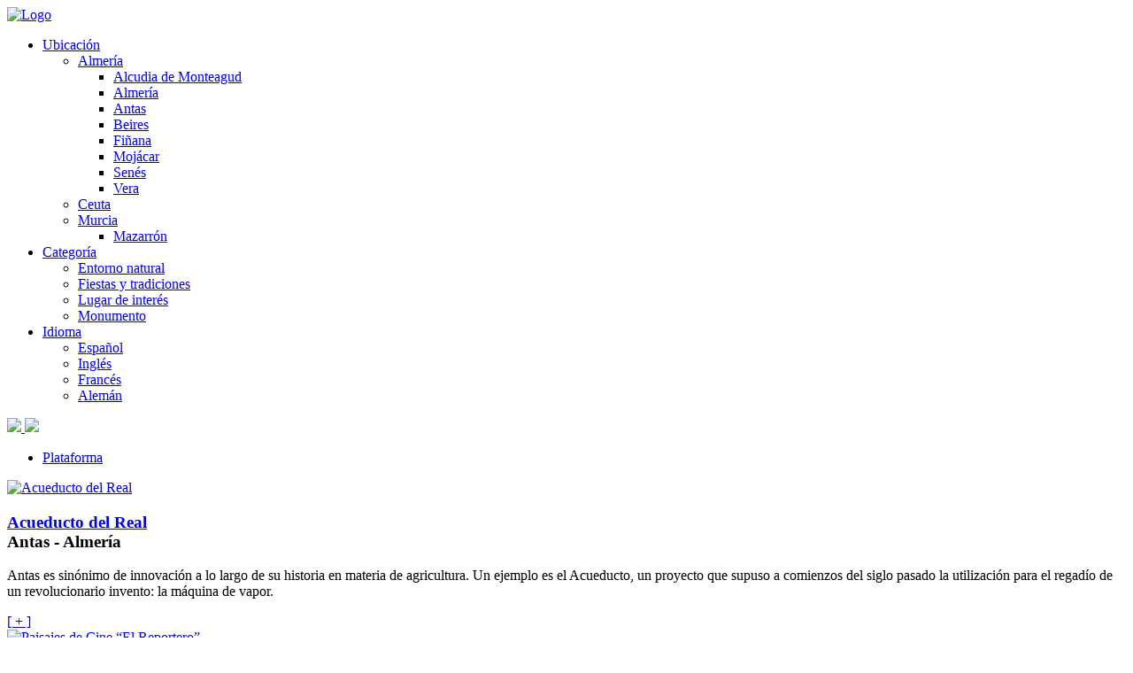

--- FILE ---
content_type: text/html; charset=UTF-8
request_url: https://www.audioguiasqr.com/category/lugar_de_interes/page/4/
body_size: 8022
content:
<!DOCTYPE html PUBLIC "-//W3C//DTD XHTML 1.0 Transitional//EN" "http://www.w3.org/TR/xhtml1/DTD/xhtml1-transitional.dtd">
<html xmlns="http://www.w3.org/1999/xhtml" lang="es-ES">
<head profile="http://gmpg.org/xfn/11">
<meta http-equiv="Content-Type" content="text/html; charset=UTF-8" />



<meta name="viewport" content="width=device-width">
<link href="https://www.audioguiasqr.com/wp-content/themes/ElegantEstate/images/custom_icon.gif" rel="apple-touch-icon" />






<title>

Audioguías QR® | Lugar de interés
</title>







<link href='http://fonts.googleapis.com/css?family=Droid+Sans:regular,bold' rel='stylesheet' type='text/css' />
<link rel="stylesheet" href="https://www.audioguiasqr.com/wp-content/themes/ElegantEstate/style.css" type="text/css" media="screen" />
<link rel="pingback" href="https://www.audioguiasqr.com/xmlrpc.php" />



<!--[if lt IE 7]>
	<link rel="stylesheet" type="text/css" href="https://www.audioguiasqr.com/wp-content/themes/ElegantEstate/css/ie6style.css" />
	<script type="text/javascript" src="https://www.audioguiasqr.com/wp-content/themes/ElegantEstate/js/DD_belatedPNG_0.0.8a-min.js"></script>
	<script type="text/javascript">DD_belatedPNG.fix('img#logo, #wrapper, #header, div#top-menu, #featured .overlay, #featured, #featured .description, #featured .description span.price, #featured span.price span, a.readmore, a.readmore span, div.hr, #controllers span#active-arrow, #featured a#left-arrow, #featured a#right-arrow, #content-top, .entry div.hr2, span.price2, span.price2 span, #content-bottom, #sidebar h4.widgettitle, #listings-bottom, #listings, input.view-button, .entry div.thumbnail span.overlay2, body.index #content-top, #menu-bg, body.index #top-index-overlay, span.overlay, .reply-container, .reply-container a, #product-thumb-items a#left-arrow , #product-thumb-items a#right-arrow');</script>
<![endif]-->
<!--[if IE 7]>
	<link rel="stylesheet" type="text/css" href="https://www.audioguiasqr.com/wp-content/themes/ElegantEstate/css/ie7style.css" />
<![endif]-->
<!--[if IE 8]>
	<link rel="stylesheet" type="text/css" href="https://www.audioguiasqr.com/wp-content/themes/ElegantEstate/css/ie8style.css" />
<![endif]-->

<script type="text/javascript">
	document.documentElement.className = 'js';
</script>

<link rel="alternate" type="application/rss+xml" title="Audioguías QR® &raquo; Feed" href="https://www.audioguiasqr.com/feed/" />
<link rel="alternate" type="application/rss+xml" title="Audioguías QR® &raquo; RSS de los comentarios" href="https://www.audioguiasqr.com/comments/feed/" />
<link rel="alternate" type="application/rss+xml" title="Audioguías QR® &raquo; Lugar de interés RSS de la categoría" href="https://www.audioguiasqr.com/category/categoria/lugar_de_interes/feed/" />
		<link rel="stylesheet" href="https://www.audioguiasqr.com/wp-content/themes/ElegantEstate/style-Purple.css" type="text/css" media="screen" />
	<meta content="ElegantEstate v.3.4" name="generator"/><link rel='stylesheet' id='wp-pagenavi-css'  href='https://www.audioguiasqr.com/wp-content/plugins/wp-pagenavi/pagenavi-css.css?ver=2.70' type='text/css' media='all' />
<link rel='stylesheet' id='et-shortcodes-css-css'  href='https://www.audioguiasqr.com/wp-content/themes/ElegantEstate/epanel/shortcodes/shortcodes.css?ver=2.0' type='text/css' media='all' />
<link rel='stylesheet' id='fancybox-css'  href='https://www.audioguiasqr.com/wp-content/themes/ElegantEstate/epanel/page_templates/js/fancybox/jquery.fancybox-1.3.4.css?ver=1.3.4' type='text/css' media='screen' />
<link rel='stylesheet' id='et_page_templates-css'  href='https://www.audioguiasqr.com/wp-content/themes/ElegantEstate/epanel/page_templates/page_templates.css?ver=1.8' type='text/css' media='screen' />
<script type='text/javascript' src='https://www.audioguiasqr.com/wp-includes/js/jquery/jquery.js?ver=1.11.1'></script>
<script type='text/javascript' src='https://www.audioguiasqr.com/wp-includes/js/jquery/jquery-migrate.min.js?ver=1.2.1'></script>
<script type='text/javascript' src='https://www.audioguiasqr.com/wp-content/themes/ElegantEstate/epanel/shortcodes/js/et_shortcodes_frontend.js?ver=2.0'></script>

<!-- Google Analytics G4 -->
<script async src='https://www.googletagmanager.com/gtag/js?id=G-24QLDTMMEZ'></script>
<script>
  window.dataLayer = window.dataLayer || [];
  function gtag(){dataLayer.push(arguments);}
  gtag('js', new Date());
  gtag('config', 'G-24QLDTMMEZ');
</script>
<!-- Fin Google Analytics G4 -->

<meta http-equiv="Content-Language" content="es-ES" />
<style type="text/css" media="screen">
.qtrans_flag span { display:none }
.qtrans_flag { height:12px; width:18px; display:block }
.qtrans_flag_and_text { padding-left:20px }
.qtrans_flag_es { background:url(https://www.audioguiasqr.com/wp-content/plugins/mqtranslate/flags/es.png) no-repeat }
.qtrans_flag_en { background:url(https://www.audioguiasqr.com/wp-content/plugins/mqtranslate/flags/gb.png) no-repeat }
.qtrans_flag_fr { background:url(https://www.audioguiasqr.com/wp-content/plugins/mqtranslate/flags/fr.png) no-repeat }
.qtrans_flag_de { background:url(https://www.audioguiasqr.com/wp-content/plugins/mqtranslate/flags/de.png) no-repeat }
</style>
<link hreflang="en" href="https://www.audioguiasqr.com/en/category/lugar_de_interes/page/4/" rel="alternate" />
<link hreflang="fr" href="https://www.audioguiasqr.com/fr/category/lugar_de_interes/page/4/" rel="alternate" />
<link hreflang="de" href="https://www.audioguiasqr.com/de/category/lugar_de_interes/page/4/" rel="alternate" />
<link rel="shortcut icon" href="https://www.audioguiasqr.com/wp-content/themes/ElegantEstate/images/favicon.png" />	<style type="text/css">
		#et_pt_portfolio_gallery { margin-left: -15px; }
		.et_pt_portfolio_item { margin-left: 21px; }
		.et_portfolio_small { margin-left: -40px !important; }
		.et_portfolio_small .et_pt_portfolio_item { margin-left: 38px !important; }
		.et_portfolio_large { margin-left: -8px !important; }
		.et_portfolio_large .et_pt_portfolio_item { margin-left: 6px !important; }
	</style>

</head>
<body class="archive paged category category-lugar_de_interes category-8 paged-4 category-paged-4 index chrome">
	<div id="wrapper">
		<div id="container">	
			<div id="header">
				<a href="https://www.audioguiasqr.com">					<img src="https://www.audioguiasqr.com/wp-content/themes/ElegantEstate/images/logo.png" alt="Logo" id="logo"/></a>
				<div id="top-menu">
					<ul id="primary" class="nav"><li id="menu-item-3004" class="menu-item menu-item-type-custom menu-item-object-custom menu-item-has-children menu-item-3004"><a href="#">Ubicación</a>
<ul class="sub-menu">
	<li id="menu-item-159" class="menu-item menu-item-type-taxonomy menu-item-object-category menu-item-has-children menu-item-159"><a href="https://www.audioguiasqr.com/category/ubicacion/andalucia/almeria/">Almería</a>
	<ul class="sub-menu">
		<li id="menu-item-3651" class="menu-item menu-item-type-taxonomy menu-item-object-category menu-item-3651"><a href="https://www.audioguiasqr.com/category/ubicacion/andalucia/almeria/alcudia/">Alcudia de Monteagud</a></li>
		<li id="menu-item-1289" class="menu-item menu-item-type-taxonomy menu-item-object-category menu-item-1289"><a href="https://www.audioguiasqr.com/category/ubicacion/andalucia/almeria/almeria-capital/">Almería</a></li>
		<li id="menu-item-1099" class="menu-item menu-item-type-taxonomy menu-item-object-category menu-item-1099"><a href="https://www.audioguiasqr.com/category/ubicacion/andalucia/almeria/antas/">Antas</a></li>
		<li id="menu-item-2802" class="menu-item menu-item-type-taxonomy menu-item-object-category menu-item-2802"><a href="https://www.audioguiasqr.com/category/ubicacion/andalucia/almeria/beires/">Beires</a></li>
		<li id="menu-item-3264" class="menu-item menu-item-type-taxonomy menu-item-object-category menu-item-3264"><a href="https://www.audioguiasqr.com/category/ubicacion/andalucia/almeria/finana/">Fiñana</a></li>
		<li id="menu-item-1896" class="menu-item menu-item-type-taxonomy menu-item-object-category menu-item-1896"><a href="https://www.audioguiasqr.com/category/ubicacion/andalucia/almeria/mojacar/">Mojácar</a></li>
		<li id="menu-item-3713" class="menu-item menu-item-type-taxonomy menu-item-object-category menu-item-3713"><a href="https://www.audioguiasqr.com/category/ubicacion/andalucia/almeria/senes/">Senés</a></li>
		<li id="menu-item-160" class="menu-item menu-item-type-taxonomy menu-item-object-category menu-item-160"><a href="https://www.audioguiasqr.com/category/ubicacion/andalucia/almeria/vera/">Vera</a></li>
	</ul>
</li>
	<li id="menu-item-1523" class="menu-item menu-item-type-taxonomy menu-item-object-category menu-item-1523"><a href="https://www.audioguiasqr.com/category/ubicacion/ceuta/">Ceuta</a></li>
	<li id="menu-item-2435" class="menu-item menu-item-type-taxonomy menu-item-object-category menu-item-has-children menu-item-2435"><a href="https://www.audioguiasqr.com/category/ubicacion/murcia/">Murcia</a>
	<ul class="sub-menu">
		<li id="menu-item-2436" class="menu-item menu-item-type-taxonomy menu-item-object-category menu-item-2436"><a href="https://www.audioguiasqr.com/category/ubicacion/murcia/mazarron/">Mazarrón</a></li>
	</ul>
</li>
</ul>
</li>
<li id="menu-item-3005" class="menu-item menu-item-type-custom menu-item-object-custom current-menu-ancestor current-menu-parent menu-item-has-children menu-item-3005"><a href="#">Categoría</a>
<ul class="sub-menu">
	<li id="menu-item-155" class="menu-item menu-item-type-taxonomy menu-item-object-category menu-item-155"><a href="https://www.audioguiasqr.com/category/categoria/entorno_natural/">Entorno natural</a></li>
	<li id="menu-item-2151" class="menu-item menu-item-type-taxonomy menu-item-object-category menu-item-2151"><a href="https://www.audioguiasqr.com/category/categoria/fiestas-y-tradiciones/">Fiestas y tradiciones</a></li>
	<li id="menu-item-156" class="menu-item menu-item-type-taxonomy menu-item-object-category current-menu-item menu-item-156"><a href="https://www.audioguiasqr.com/category/categoria/lugar_de_interes/">Lugar de interés</a></li>
	<li id="menu-item-157" class="menu-item menu-item-type-taxonomy menu-item-object-category menu-item-157"><a href="https://www.audioguiasqr.com/category/categoria/monumento/">Monumento</a></li>
</ul>
</li>
<li id="menu-item-1033" class="menu-item menu-item-type-custom menu-item-object-custom menu-item-has-children menu-item-1033"><a href="#">Idioma</a>
<ul class="sub-menu">
	<li id="menu-item-1034" class="menu-item menu-item-type-custom menu-item-object-custom menu-item-1034"><a href="?lang=es">Español</a></li>
	<li id="menu-item-1035" class="menu-item menu-item-type-custom menu-item-object-custom menu-item-1035"><a href="?lang=en">Inglés</a></li>
	<li id="menu-item-1526" class="menu-item menu-item-type-custom menu-item-object-custom menu-item-1526"><a href="?lang=fr">Francés</a></li>
	<li id="menu-item-3003" class="menu-item menu-item-type-custom menu-item-object-custom menu-item-3003"><a href="?lang=de">Alemán</a></li>
</ul>
</li>
</ul>	
			
			



	<a href="http://www.facebook.com/audioguiasqr">
        <img src="https://www.audioguiasqr.com/wp-content/themes/ElegantEstate/images/icono_facebook.png" />
        </a>
        <a href="http://www.twitter.com/audioguiasqr">
        <img src="https://www.audioguiasqr.com/wp-content/themes/ElegantEstate/images/icono_twitter.png" />
        </a>



					
					
				</div> <!-- end #top-menu -->
				
				<div id="secondary-menu">
					<ul id="secondary" class="nav"><li id="menu-item-1815" class="menu-item menu-item-type-post_type menu-item-object-page menu-item-1815"><a href="https://www.audioguiasqr.com/plataforma/">Plataforma</a></li>
</ul>				</div> <!-- end #secondary-menu -->
			</div> 	<!-- end #header -->
<div id="content-top">
	<div id="menu-bg"></div>
	<div id="top-index-overlay"></div>

	<div id="content" class="clearfix">
		<div id="main-area">
									
		<div id="post-1686" class="post-1686 post type-post status-publish format-standard hentry category-antas category-audio-es category-audio-en category-lugar_de_interes category-monumento entry  first">
							<div class="thumbnail">
					<a href="https://www.audioguiasqr.com/wp-content/uploads/Antas-acueducto03.jpg" rel="gallery" class="fancybox" title="Acueducto del Real">
						<img src="https://www.audioguiasqr.com/wp-content/uploads/Antas-acueducto03-38297_292x155.jpg" alt='Acueducto del Real' />						<span class="overlay2"></span>
											</a>
				</div> 	<!-- end .thumbnail -->
						
			
			<h3 class="title">
			<a href="https://www.audioguiasqr.com/antas-acueducto-del-real/">Acueducto del Real</a><br>
			Antas - Almería</h3>
			
			<div class="hr2"></div> 
			<p>Antas es sinónimo de innovación a lo largo de su historia en materia de agricultura. Un ejemplo es el Acueducto, un proyecto que supuso a comienzos del siglo pasado la utilización para el regadío de un revolucionario invento: la máquina de vapor.</p>
			<a href="https://www.audioguiasqr.com/antas-acueducto-del-real/" class="readmore"><span>[ + ]</span></a>
		</div> <!-- end .entry -->
							
		<div id="post-1601" class="post-1601 post type-post status-publish format-standard hentry category-audio-es category-audio-fr category-audio-en category-lugar_de_interes category-vera entry  second first">
							<div class="thumbnail">
					<a href="https://www.audioguiasqr.com/wp-content/uploads/Vera-El-Reportero02.jpg" rel="gallery" class="fancybox" title="Paisajes de Cine &#8220;El Reportero&#8221;">
						<img src="https://www.audioguiasqr.com/wp-content/uploads/Vera-El-Reportero02-43227_292x155.jpg" alt='Paisajes de Cine &#8220;El Reportero&#8221;' />						<span class="overlay2"></span>
											</a>
				</div> 	<!-- end .thumbnail -->
						
			
			<h3 class="title">
			<a href="https://www.audioguiasqr.com/vera-paisajes-de-cine-el-reportero/">Paisajes de Cine &#8220;El Reportero&#8221;</a><br>
			Vera - Almería</h3>
			
			<div class="hr2"></div> 
			<p>Los alrededores de la plaza de Toros y algunos emplazamientos urbanos  se convirtieron en localizaciones perfectas para que Jack Nicholson hiciera universal la localidad con su interpretación en la película "El Reportero" filmada en 1974.</p>
			<a href="https://www.audioguiasqr.com/vera-paisajes-de-cine-el-reportero/" class="readmore"><span>[ + ]</span></a>
		</div> <!-- end .entry -->
							
		<div id="post-1491" class="post-1491 post type-post status-publish format-standard hentry category-audio-es category-audio-fr category-audio-en category-ceuta category-lugar_de_interes entry ">
							<div class="thumbnail">
					<a href="https://www.audioguiasqr.com/wp-content/uploads/ceuta-parque-maritimo-del-mediterraneo-ESC.jpg" rel="gallery" class="fancybox" title="Parque Marítimo del Mediterráneo">
						<img src="https://www.audioguiasqr.com/wp-content/uploads/ceuta-parque-maritimo-del-mediterraneo-ESC-75770_292x155.jpg" alt='Parque Marítimo del Mediterráneo' />						<span class="overlay2"></span>
											</a>
				</div> 	<!-- end .thumbnail -->
						
			
			<h3 class="title">
			<a href="https://www.audioguiasqr.com/ceuta-parque-maritimo-del-mediterraneo/">Parque Marítimo del Mediterráneo</a><br>
			Ceuta</h3>
			
			<div class="hr2"></div> 
			<p>El Parque Marítimo Mediterráneo es el reflejo de la unión geográfica y cultural de la ciudad de Ceuta; un punto de conexión entre el Océano Atlántico y el mar Mediterráneo; entre África y Europa.</p>
			<a href="https://www.audioguiasqr.com/ceuta-parque-maritimo-del-mediterraneo/" class="readmore"><span>[ + ]</span></a>
		</div> <!-- end .entry -->
							
		<div id="post-1325" class="post-1325 post type-post status-publish format-standard hentry category-almeria-capital category-audio-es category-audio-en category-entorno_natural category-lugar_de_interes entry  second">
							<div class="thumbnail">
					<a href="https://www.audioguiasqr.com/wp-content/uploads/almeria_iglesia_salinas06.jpg" rel="gallery" class="fancybox" title="Iglesia de las Salinas">
						<img src="https://www.audioguiasqr.com/wp-content/uploads/almeria_iglesia_salinas06-33488_292x155.jpg" alt='Iglesia de las Salinas' />						<span class="overlay2"></span>
											</a>
				</div> 	<!-- end .thumbnail -->
						
			
			<h3 class="title">
			<a href="https://www.audioguiasqr.com/almeria-iglesia-de-las-salinas/">Iglesia de las Salinas</a><br>
			Almería</h3>
			
			<div class="hr2"></div> 
			<p>La Iglesia de las Salinas es la seña de identidad de las Salinas de Cabo de Gata. En su diseño destaca su pórtico monumental de entrada y su esbelta y singular torre campanario, siendo la imagen característica del paraje natural.</p>
			<a href="https://www.audioguiasqr.com/almeria-iglesia-de-las-salinas/" class="readmore"><span>[ + ]</span></a>
		</div> <!-- end .entry -->
							
		<div id="post-1323" class="post-1323 post type-post status-publish format-standard hentry category-almeria-capital category-audio-es category-audio-en category-lugar_de_interes entry ">
							<div class="thumbnail">
					<a href="https://www.audioguiasqr.com/wp-content/uploads/almeria_estadio_juegos_mediterraneos01.jpg" rel="gallery" class="fancybox" title="Estadio de los Juegos Mediterráneos">
						<img src="https://www.audioguiasqr.com/wp-content/uploads/almeria_estadio_juegos_mediterraneos01-47493_292x155.jpg" alt='Estadio de los Juegos Mediterráneos' />						<span class="overlay2"></span>
											</a>
				</div> 	<!-- end .thumbnail -->
						
			
			<h3 class="title">
			<a href="https://www.audioguiasqr.com/almeria-estadio-juegos-mediterraneos/">Estadio de los Juegos Mediterráneos</a><br>
			Almería</h3>
			
			<div class="hr2"></div> 
			<p>Los XV Juegos Mediterráneos se celebraron en Almería del 24 de junio al 3 de julio de 2005 bajo la denominación de Almería 2005. En estos Juegos participaron 21 países mediterráneos y hubo un total de 258 competiciones repartidas en 25 deportes.</p>
			<a href="https://www.audioguiasqr.com/almeria-estadio-juegos-mediterraneos/" class="readmore"><span>[ + ]</span></a>
		</div> <!-- end .entry -->
							
		<div id="post-1321" class="post-1321 post type-post status-publish format-standard hentry category-almeria-capital category-audio-es category-audio-en category-lugar_de_interes category-monumento entry  second">
							<div class="thumbnail">
					<a href="https://www.audioguiasqr.com/wp-content/uploads/almeria_virgen_del_mar01.jpg" rel="gallery" class="fancybox" title="Virgen del Mar">
						<img src="https://www.audioguiasqr.com/wp-content/uploads/almeria_virgen_del_mar01-42188_292x155.jpg" alt='Virgen del Mar' />						<span class="overlay2"></span>
											</a>
				</div> 	<!-- end .thumbnail -->
						
			
			<h3 class="title">
			<a href="https://www.audioguiasqr.com/almeria-virgen-del-mar/">Virgen del Mar</a><br>
			Almería</h3>
			
			<div class="hr2"></div> 
			<p>La plaza de la Virgen del Mar está presidida por la fachada de la Iglesia Santuario del mismo nombre, conocida popularmente como el Templo de la Patrona. La Iglesia, regentada por los Padres Dominicos, es también conocida como Iglesia de Santo Domingo.</p>
			<a href="https://www.audioguiasqr.com/almeria-virgen-del-mar/" class="readmore"><span>[ + ]</span></a>
		</div> <!-- end .entry -->
		<div class="clear"></div>
	<div class='wp-pagenavi' role='navigation'>
<span class='pages'>Página 4 de 9</span><a class="first" aria-label="First Page" href="https://www.audioguiasqr.com/category/lugar_de_interes/">|«</a><a class="previouspostslink" rel="prev" aria-label="Previous Page" href="https://www.audioguiasqr.com/category/lugar_de_interes/page/3/">«</a><span class='extend'>...</span><a class="page smaller" title="Página 2" href="https://www.audioguiasqr.com/category/lugar_de_interes/page/2/">2</a><a class="page smaller" title="Página 3" href="https://www.audioguiasqr.com/category/lugar_de_interes/page/3/">3</a><span aria-current='page' class='current'>4</span><a class="page larger" title="Página 5" href="https://www.audioguiasqr.com/category/lugar_de_interes/page/5/">5</a><a class="page larger" title="Página 6" href="https://www.audioguiasqr.com/category/lugar_de_interes/page/6/">6</a><span class='extend'>...</span><a class="nextpostslink" rel="next" aria-label="Next Page" href="https://www.audioguiasqr.com/category/lugar_de_interes/page/5/">»</a><a class="last" aria-label="Last Page" href="https://www.audioguiasqr.com/category/lugar_de_interes/page/9/">»|</a>
</div>	
			
		</div> <!-- end #main-area-->	
		
		<div id="sidebar">	
	<div id="listings">
	<div id="listings-content">
		<h4 class="title"><span>Formulario de búsqueda</span></h4>
		
		<div id="listings-options">
		
			<form method="get" action="https://www.audioguiasqr.com" class="clearfix">
				<div class="select">
					<select class="option-listing" name="option-listing">
																					<option value="7">Entorno natural</option>
															<option value="40">Fiestas y tradiciones</option>
															<option value="8">Lugar de interés</option>
															<option value="6">Monumento</option>
																		</select>
				</div> <!-- end .select -->
				
				<input class="view-button" type="submit" value="buscar" name="submit" />
			</form>
			
			<form method="get" action="https://www.audioguiasqr.com" class="clearfix">
				<div class="select">
					<select class="option-listing" name="option-listing">
																					<option value="15">Audioguía alemán</option>
															<option value="13">Audioguía español</option>
															<option value="38">Audioguía francés</option>
															<option value="14">Audioguía inglés</option>
																		</select>
				</div> <!-- end .select -->
				
				<input class="view-button" type="submit" value="buscar" name="submit" />
			</form>
			
			<form method="get" action="https://www.audioguiasqr.com" class="clearfix">
				<div class="select">
					<select class="option-listing" name="option-listing">
																					<option value="54">Alcudia de Monteagud</option>
															<option value="36">Almería</option>
															<option value="31">Antas</option>
															<option value="45">Beires</option>
															<option value="37">Ceuta</option>
															<option value="51">Fiñana</option>
															<option value="42">Mazarrón</option>
															<option value="32">Mojácar</option>
															<option value="53">Senés</option>
															<option value="3">Vera</option>
																		</select>
				</div> <!-- end .select -->
				
				<input class="view-button" type="submit" value="buscar" name="submit" />
			</form>
			
			<form method="get" action="https://www.audioguiasqr.com" class="clearfix">
				<div class="select">
					<select class="option-listing" name="option-listing">
											</select>
				</div> <!-- end .select -->
				
				<input class="view-button" type="submit" value="buscar" name="submit" />
			</form>
		
		</div> <!-- end #listings-options -->
	</div> <!-- end #listings-content -->
	
	<div id="listings-bottom">
		<div id="search-container">
			<form action="https://www.audioguiasqr.com" id="searchform" method="get">
				<input type="text" id="searchinput" name="s" value="Buscar directamente aquí..."/>
			</form>
		</div> <!-- end #search-container -->
	</div> <!-- end #listings-bottom -->
</div> <!-- end #listings -->
	<div id="text-2" class="widget widget_text"><h4 class="widgettitle"><span>Turismo 2.0 </span></h4>			<div class="textwidget"><!DOCTYPE html PUBLIC "-//W3C//DTD XHTML 1.0 Transitional//EN" "http://www.w3.org/TR/xhtml1/DTD/xhtml1-transitional.dtd">

<html xmlns="http://www.w3.org/1999/xhtml">

	<head>
		<meta http-equiv="content-type" content="text/html;charset=utf-8" />
		<meta name="generator" content="Adobe GoLive" />
		<title>Turismo 2.0</title>
		<style type="text/css" media="all"><!--
.ds1 /*agl rulekind: base;*/ { text-align: left; text-indent: 0; margin: 0 0 15pt; }
.ds6 /*agl rulekind: base;*/ { font-family: helvetica; }
.ds22 /*agl rulekind: base;*/ { font-family: arial; }
.ds26 /*agl rulekind: base;*/ { font-size: 18px; }
.ds41 /*agl rulekind: base;*/ { font-size: 16px; }
.ds45 /*agl rulekind: base;*/ { font-size: 22px; }
.ds46 /*agl rulekind: base;*/ { color: #7f007f; font-size: 22px; font-family: helvetica; font-style: normal; font-variant: normal; font-weight: bold; text-decoration: none; letter-spacing: 0; vertical-align: baseline; }
.ds47 /*agl rulekind: base;*/ { font-size: 12px; }
.ds48 /*agl rulekind: base;*/ { color: rgb(20%,20%,20%); font-size: 12px; font-family: helvetica; font-style: normal; font-variant: normal; font-weight: normal; text-decoration: none; letter-spacing: 0; vertical-align: baseline; }
.ds51 /*agl rulekind: base;*/ { color: #800080; font-size: 12px; font-family: helvetica; font-style: normal; font-variant: normal; font-weight: normal; text-decoration: none; letter-spacing: 0; vertical-align: baseline; }
--></style>
	</head>

	<body>
		<p class="ds1"><span class="ds46">¿Estás interesado en implantar un proyecto Audioguías QR® y no sabes cómo hacerlo?</span><span class="ds45"><span class="ds6"><span class="ds47"><span class="ds22"><br />
						</span></span><span class="ds22"><br />
					</span></span></span><span class="ds48">Ponte en contacto con nosotros, estaremos encantados de buscar e integrar la mejor solución.</span><span class="ds47"><span class="ds41"><span class="ds26"><span class="ds6"><br />
						</span></span></span></span>


<p class="ds1"><span class="ds46">950 61 71 61</span>

<span class="ds45"><span class="ds6">

<span class="ds47"><span class="ds22"><br />
</span></span>
<span class="ds22"><br />
</span></span></span>

<span class="ds48">C/ Fuente Nueva 22</span><br />

<span class="ds48"> 04628 Antas (Almería).</span>


<a href="mailto:info@audioguiasqr.com"><span class="ds51">﻿<br />
					info@audioguiasqr.com</span></a></p>
	</body>

</html></div>
		</div><!-- end .widget-->		
</div> <!-- end #sidebar -->		
			</div> <!-- end #content-->
		</div> <!-- end #content-top-->	
		<div id="content-bottom">	</div>

		<p id="copyright">
		
		
		
Un producto  
<a href="http://www.prologodin.com/" title="Pr&oacute;logo Din ®">Pr&oacute;logo Din ®</a> |
		
		
		

Powered by 
<image src= "https://www.audioguiasqr.com/wp-content/uploads/logo_footer.png"></a> |

 
Site seguro 
<image src= "https://www.audioguiasqr.com/wp-content/uploads/instantssl_trust_seal.png"></a> |


</p>

					
		</div> 	<!-- end #container -->
		
		
		
	</div> 	<!-- end #wrapper -->
	       

		
	<script type="text/javascript" src="https://www.audioguiasqr.com/wp-content/themes/ElegantEstate/js/jquery.cycle.all.min.js"></script> 
	<script type="text/javascript" src="https://www.audioguiasqr.com/wp-content/themes/ElegantEstate/js/jquery.easing.1.3.js"></script>	
	<script type="text/javascript" src="https://www.audioguiasqr.com/wp-content/themes/ElegantEstate/js/superfish.js"></script>
	
	<script type="text/javascript">
	//<![CDATA[
		jQuery.noConflict();
				
		jQuery('ul.nav').superfish({ 
			delay:       300,                            // one second delay on mouseout 
			animation:   {opacity:'show',height:'show'},  // fade-in and slide-down animation 
			speed:       'fast',                          // faster animation speed 
			autoArrows:  true,                           // disable generation of arrow mark-up 
			dropShadows: false                            // disable drop shadows 
		}); 
		
		jQuery('ul.nav > li > a.sf-with-ul').parent('li').addClass('sf-ul');
		
		var primaryMenuWidth = jQuery("ul#primary").width();
		var primaryMenuLeft = Math.round((960 - primaryMenuWidth) / 2);
		if (primaryMenuWidth < 960) jQuery("ul#primary").css('padding-left',primaryMenuLeft);
		
		var secondaryMenuWidth = jQuery("ul#secondary").width();
		var secondaryMenuLeft = Math.round((960 - secondaryMenuWidth) / 2);
		if (secondaryMenuWidth < 960) jQuery("ul#secondary").css('padding-left',secondaryMenuLeft);
		
		var $smallTag = jQuery('span.price2 span');
		$smallTag.each(function(){
		   var divWidth = (jQuery(this).parents('div.thumbnail').length) ? jQuery(this).parents('div.thumbnail').width() : jQuery(this).parents('div#product-slider').width(),
			  tagWidth = jQuery(this).innerWidth(),
			  leftPos = Math.round((divWidth-tagWidth)/2);
			  
			  
		   jQuery(this).parent().css({left: leftPos});
		});
		
		var $featuredTag = jQuery('span.price span');
		$featuredTag.each(function(){
		   var divWidth = jQuery(this).parents('div.slide-info').width(),
			  tagWidth = jQuery(this).innerWidth(),
			  leftPos = Math.round((divWidth-tagWidth)/2)-3;
			  
		   jQuery(this).parent().css({left: leftPos});
		});
		
				
		var $featured_slides = jQuery('#slides'),
			$controllers = jQuery('#controllers'),
			controller_item = 'a.smallthumb',
			right_arrow = 'a#right-arrow',
			left_arrow = 'a#left-arrow',
			movearrow = true;
			
		if ($featured_slides.length) et_cycle_integration();	
		et_search_bar();
		
		<!---- Featured Slider Cycle Integration ---->
		function et_cycle_integration(){
			var $et_active_arrow = jQuery('span#active-arrow'),
				$et_controller_links = jQuery('#controllers a.smallthumb');
			
			et_featured_options = {
				fx: 'fade',
				timeout: 0,
				speed: 300,
				cleartypeNoBg: true,
				prev:   '#featured a#left-arrow', 
				next:   '#featured a#right-arrow',
				before: function (currSlideElement, nextSlideElement, options, forwardFlag) { 
					var $et_active_slide = jQuery(nextSlideElement),
						et_active_order = $et_active_slide.prevAll().length;
						
					$et_controller_links.removeClass('active').eq(et_active_order).addClass('active');
					$et_active_arrow.animate({"left": $et_controller_links.eq(et_active_order).position().left + 18}, 400);
				}
			}
			
							et_featured_options.timeout = 6000;
						
			$featured_slides.cycle( et_featured_options );
			
			$et_controller_links.click(function(){
				var et_ordernumber = jQuery(this).prevAll('a.smallthumb').length;
				$featured_slides.cycle( et_ordernumber );
				return false;
			});
		}
		
		<!---- Search Bar Improvements ---->
		function et_search_bar(){
			var $searchform = jQuery('#search-container'),
				$searchinput = $searchform.find("input#searchinput"),
				searchvalue = $searchinput.val();
				
			$searchinput.focus(function(){
				if (jQuery(this).val() === searchvalue) jQuery(this).val("");
			}).blur(function(){
				if (jQuery(this).val() === "") jQuery(this).val(searchvalue);
			});
		}
			
		
		<!-- single page slider -->
							
		if (jQuery('#product-slides').length) {
			$small_controller = jQuery('#product-thumbs .small-controller');
			jQuery('#product-slides').cycle({
				fx: 'fade',
				timeout: 0,
				speed: 700,
				cleartypeNoBg: true,
				prev:   '#product-thumbs a#left-arrow', 
				next:   '#product-thumbs a#right-arrow',
				before: function (currSlideElement, nextSlideElement, options, forwardFlag) { 
					var $et_active_slide = jQuery(nextSlideElement),
						et_active_order = $et_active_slide.prevAll().length;
						
					$small_controller.removeClass('active').eq(et_active_order).addClass('active');
				}
			});
			
			$small_controller.click(function(){
				var et_ordernumber2 = jQuery(this).prevAll('a.small-controller').length;
				jQuery('#product-slides').cycle( et_ordernumber2 );
				return false;
			});
		}
		
	//]]>	
	</script>
</body>
</html>		